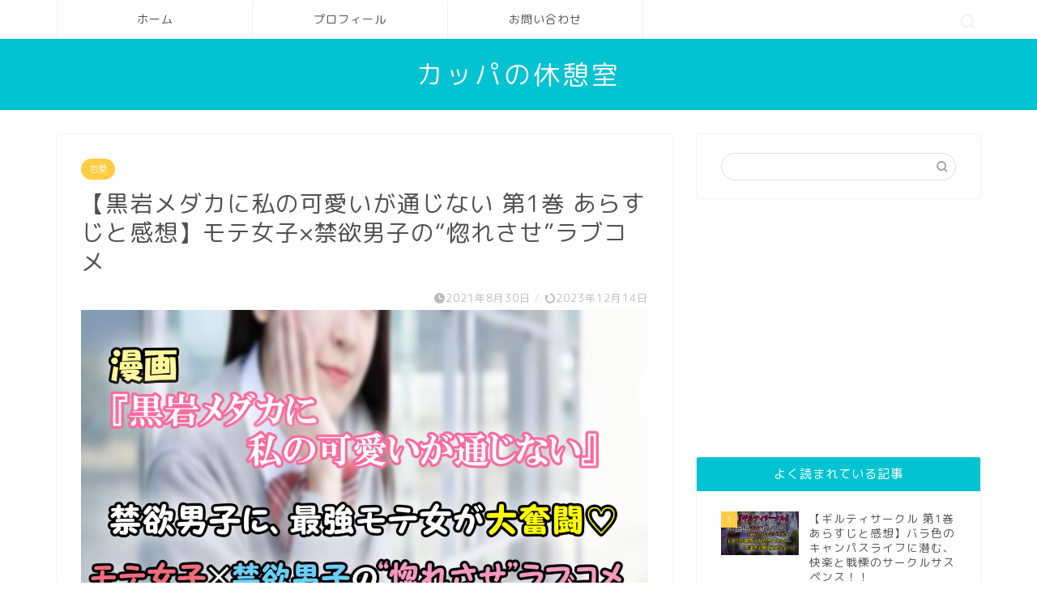

--- FILE ---
content_type: text/html; charset=UTF-8
request_url: https://kappa-restroom.com/manga-review-335
body_size: 18902
content:
<!DOCTYPE html>
<html lang="ja">
<head prefix="og: http://ogp.me/ns# fb: http://ogp.me/ns/fb# article: http://ogp.me/ns/article#">
<meta charset="utf-8">
<meta http-equiv="X-UA-Compatible" content="IE=edge">
<meta name="viewport" content="width=device-width, initial-scale=1">
<!-- ここからOGP -->
<meta property="og:type" content="blog">
			<meta property="og:title" content="【黒岩メダカに私の可愛いが通じない 第1巻 あらすじと感想】モテ女子×禁欲男子の“惚れさせ”ラブコメ｜カッパの休憩室">
		<meta property="og:url" content="https://kappa-restroom.com/manga-review-335">
			<meta property="og:description" content="&nbsp; どうも！ ラブコメ大好き、カッパ室長です。 &nbsp; 今回は週刊少年マガジンにて連載されている『黒岩メ">
						<meta property="og:image" content="https://kappa-restroom.com/wp-content/uploads/2021/08/黒岩メダカに私の可愛いが通じない　第1巻　アイキャッチ.jpg">
	<meta property="og:site_name" content="カッパの休憩室">
<meta property="fb:admins" content="">
<meta name="twitter:card" content="summary_large_image">
<!-- ここまでOGP --> 

<meta name="description" itemprop="description" content="&nbsp; どうも！ ラブコメ大好き、カッパ室長です。 &nbsp; 今回は週刊少年マガジンにて連載されている『黒岩メ" >
<link rel="canonical" href="https://kappa-restroom.com/manga-review-335">
<title>【黒岩メダカに私の可愛いが通じない 第1巻 あらすじと感想】モテ女子×禁欲男子の“惚れさせ”ラブコメ｜カッパの休憩室</title>
<meta name='robots' content='max-image-preview:large' />
<link rel='dns-prefetch' href='//cdnjs.cloudflare.com' />
<link rel='dns-prefetch' href='//use.fontawesome.com' />
<link rel='dns-prefetch' href='//s.w.org' />
<link rel="alternate" type="application/rss+xml" title="カッパの休憩室 &raquo; フィード" href="https://kappa-restroom.com/feed" />
<link rel="alternate" type="application/rss+xml" title="カッパの休憩室 &raquo; コメントフィード" href="https://kappa-restroom.com/comments/feed" />
<link rel="alternate" type="application/rss+xml" title="カッパの休憩室 &raquo; 【黒岩メダカに私の可愛いが通じない 第1巻 あらすじと感想】モテ女子×禁欲男子の“惚れさせ”ラブコメ のコメントのフィード" href="https://kappa-restroom.com/manga-review-335/feed" />
		<script type="text/javascript">
			window._wpemojiSettings = {"baseUrl":"https:\/\/s.w.org\/images\/core\/emoji\/13.0.1\/72x72\/","ext":".png","svgUrl":"https:\/\/s.w.org\/images\/core\/emoji\/13.0.1\/svg\/","svgExt":".svg","source":{"concatemoji":"https:\/\/kappa-restroom.com\/wp-includes\/js\/wp-emoji-release.min.js?ver=5.7.14"}};
			!function(e,a,t){var n,r,o,i=a.createElement("canvas"),p=i.getContext&&i.getContext("2d");function s(e,t){var a=String.fromCharCode;p.clearRect(0,0,i.width,i.height),p.fillText(a.apply(this,e),0,0);e=i.toDataURL();return p.clearRect(0,0,i.width,i.height),p.fillText(a.apply(this,t),0,0),e===i.toDataURL()}function c(e){var t=a.createElement("script");t.src=e,t.defer=t.type="text/javascript",a.getElementsByTagName("head")[0].appendChild(t)}for(o=Array("flag","emoji"),t.supports={everything:!0,everythingExceptFlag:!0},r=0;r<o.length;r++)t.supports[o[r]]=function(e){if(!p||!p.fillText)return!1;switch(p.textBaseline="top",p.font="600 32px Arial",e){case"flag":return s([127987,65039,8205,9895,65039],[127987,65039,8203,9895,65039])?!1:!s([55356,56826,55356,56819],[55356,56826,8203,55356,56819])&&!s([55356,57332,56128,56423,56128,56418,56128,56421,56128,56430,56128,56423,56128,56447],[55356,57332,8203,56128,56423,8203,56128,56418,8203,56128,56421,8203,56128,56430,8203,56128,56423,8203,56128,56447]);case"emoji":return!s([55357,56424,8205,55356,57212],[55357,56424,8203,55356,57212])}return!1}(o[r]),t.supports.everything=t.supports.everything&&t.supports[o[r]],"flag"!==o[r]&&(t.supports.everythingExceptFlag=t.supports.everythingExceptFlag&&t.supports[o[r]]);t.supports.everythingExceptFlag=t.supports.everythingExceptFlag&&!t.supports.flag,t.DOMReady=!1,t.readyCallback=function(){t.DOMReady=!0},t.supports.everything||(n=function(){t.readyCallback()},a.addEventListener?(a.addEventListener("DOMContentLoaded",n,!1),e.addEventListener("load",n,!1)):(e.attachEvent("onload",n),a.attachEvent("onreadystatechange",function(){"complete"===a.readyState&&t.readyCallback()})),(n=t.source||{}).concatemoji?c(n.concatemoji):n.wpemoji&&n.twemoji&&(c(n.twemoji),c(n.wpemoji)))}(window,document,window._wpemojiSettings);
		</script>
		<style type="text/css">
img.wp-smiley,
img.emoji {
	display: inline !important;
	border: none !important;
	box-shadow: none !important;
	height: 1em !important;
	width: 1em !important;
	margin: 0 .07em !important;
	vertical-align: -0.1em !important;
	background: none !important;
	padding: 0 !important;
}
</style>
	<link rel='stylesheet' id='wp-block-library-css'  href='https://kappa-restroom.com/wp-includes/css/dist/block-library/style.min.css?ver=5.7.14' type='text/css' media='all' />
<link rel='stylesheet' id='contact-form-7-css'  href='https://kappa-restroom.com/wp-content/plugins/contact-form-7/includes/css/styles.css?ver=5.1.1' type='text/css' media='all' />
<link rel='stylesheet' id='yyi_rinker_stylesheet-css'  href='https://kappa-restroom.com/wp-content/plugins/yyi-rinker/css/style.css?v=1.0.4&#038;ver=5.7.14' type='text/css' media='all' />
<link rel='stylesheet' id='theme-style-css'  href='https://kappa-restroom.com/wp-content/themes/jin/style.css?ver=5.7.14' type='text/css' media='all' />
<link rel='stylesheet' id='fontawesome-style-css'  href='https://use.fontawesome.com/releases/v5.6.3/css/all.css?ver=5.7.14' type='text/css' media='all' />
<link rel='stylesheet' id='swiper-style-css'  href='https://cdnjs.cloudflare.com/ajax/libs/Swiper/4.0.7/css/swiper.min.css?ver=5.7.14' type='text/css' media='all' />
<script type='text/javascript' src='https://kappa-restroom.com/wp-includes/js/jquery/jquery.min.js?ver=3.5.1' id='jquery-core-js'></script>
<script type='text/javascript' src='https://kappa-restroom.com/wp-includes/js/jquery/jquery-migrate.min.js?ver=3.3.2' id='jquery-migrate-js'></script>
<script type='text/javascript' src='https://kappa-restroom.com/wp-content/plugins/yyi-rinker/js/event-tracking.js?v=1.0.4' id='yyi_rinker_event_tracking_script-js'></script>
<link rel="https://api.w.org/" href="https://kappa-restroom.com/wp-json/" /><link rel="alternate" type="application/json" href="https://kappa-restroom.com/wp-json/wp/v2/posts/6373" /><link rel='shortlink' href='https://kappa-restroom.com/?p=6373' />
<link rel="alternate" type="application/json+oembed" href="https://kappa-restroom.com/wp-json/oembed/1.0/embed?url=https%3A%2F%2Fkappa-restroom.com%2Fmanga-review-335" />
<link rel="alternate" type="text/xml+oembed" href="https://kappa-restroom.com/wp-json/oembed/1.0/embed?url=https%3A%2F%2Fkappa-restroom.com%2Fmanga-review-335&#038;format=xml" />
	<style type="text/css">
		#wrapper {
			background-color: #fff;
			background-image: url();
					}

		.related-entry-headline-text span:before,
		#comment-title span:before,
		#reply-title span:before {
			background-color: #02c3d1;
			border-color: #02c3d1 !important;
		}

		#breadcrumb:after,
		#page-top a {
			background-color: #02c3d1;
		}

		footer {
			background-color: #02c3d1;
		}

		.footer-inner a,
		#copyright,
		#copyright-center {
			border-color: #fff !important;
			color: #fff !important;
		}

		#footer-widget-area {
			border-color: #fff !important;
		}

		.page-top-footer a {
			color: #02c3d1 !important;
		}

		#breadcrumb ul li,
		#breadcrumb ul li a {
			color: #02c3d1 !important;
		}

		body,
		a,
		a:link,
		a:visited,
		.my-profile,
		.widgettitle,
		.tabBtn-mag label {
			color: #515151;
		}

		a:hover {
			color: #008db7;
		}

		.widget_nav_menu ul>li>a:before,
		.widget_categories ul>li>a:before,
		.widget_pages ul>li>a:before,
		.widget_recent_entries ul>li>a:before,
		.widget_archive ul>li>a:before,
		.widget_archive form:after,
		.widget_categories form:after,
		.widget_nav_menu ul>li>ul.sub-menu>li>a:before,
		.widget_categories ul>li>.children>li>a:before,
		.widget_pages ul>li>.children>li>a:before,
		.widget_nav_menu ul>li>ul.sub-menu>li>ul.sub-menu li>a:before,
		.widget_categories ul>li>.children>li>.children li>a:before,
		.widget_pages ul>li>.children>li>.children li>a:before {
			color: #02c3d1;
		}

		.widget_nav_menu ul .sub-menu .sub-menu li a:before {
			background-color: #515151 !important;
		}

		.d--labeling-act-border {
			border-color: rgba(81, 81, 81, 0.18);
		}

		.c--labeling-act.d--labeling-act-solid {
			background-color: rgba(81, 81, 81, 0.06);
		}

		.a--labeling-act {
			color: rgba(81, 81, 81, 0.6);
		}

		.a--labeling-small-act span {
			background-color: rgba(81, 81, 81, 0.21);
		}

		.c--labeling-act.d--labeling-act-strong {
			background-color: rgba(81, 81, 81, 0.045);
		}

		.d--labeling-act-strong .a--labeling-act {
			color: rgba(81, 81, 81, 0.75);
		}


		footer .footer-widget,
		footer .footer-widget a,
		footer .footer-widget ul li,
		.footer-widget.widget_nav_menu ul>li>a:before,
		.footer-widget.widget_categories ul>li>a:before,
		.footer-widget.widget_recent_entries ul>li>a:before,
		.footer-widget.widget_pages ul>li>a:before,
		.footer-widget.widget_archive ul>li>a:before,
		footer .widget_tag_cloud .tagcloud a:before {
			color: #fff !important;
			border-color: #fff !important;
		}

		footer .footer-widget .widgettitle {
			color: #fff !important;
			border-color: #ffcd44 !important;
		}

		footer .widget_nav_menu ul .children .children li a:before,
		footer .widget_categories ul .children .children li a:before,
		footer .widget_nav_menu ul .sub-menu .sub-menu li a:before {
			background-color: #fff !important;
		}

		#drawernav a:hover,
		.post-list-title,
		#prev-next p,
		#toc_container .toc_list li a {
			color: #515151 !important;
		}

		#header-box {
			background-color: #02c3d1;
		}

		@media (min-width: 768px) {

			#header-box .header-box10-bg:before,
			#header-box .header-box11-bg:before {
				border-radius: 2px;
			}
		}

		@media (min-width: 768px) {
			.top-image-meta {
				margin-top: calc(0px - 30px);
			}
		}

		@media (min-width: 1200px) {
			.top-image-meta {
				margin-top: calc(0px);
			}
		}

		.pickup-contents:before {
			background-color: #02c3d1 !important;
		}

		.main-image-text {
			color: #555;
		}

		.main-image-text-sub {
			color: #555;
		}

		@media (min-width: 481px) {
			#site-info {
				padding-top: 20px !important;
				padding-bottom: 20px !important;
			}
		}

		#site-info span a {
			color: #f4f4f4 !important;
		}

		#headmenu .headsns .line a svg {
			fill: #f4f4f4 !important;
		}

		#headmenu .headsns a,
		#headmenu {
			color: #f4f4f4 !important;
			border-color: #f4f4f4 !important;
		}

		.profile-follow .line-sns a svg {
			fill: #02c3d1 !important;
		}

		.profile-follow .line-sns a:hover svg {
			fill: #ffcd44 !important;
		}

		.profile-follow a {
			color: #02c3d1 !important;
			border-color: #02c3d1 !important;
		}

		.profile-follow a:hover,
		#headmenu .headsns a:hover {
			color: #ffcd44 !important;
			border-color: #ffcd44 !important;
		}

		.search-box:hover {
			color: #ffcd44 !important;
			border-color: #ffcd44 !important;
		}

		#header #headmenu .headsns .line a:hover svg {
			fill: #ffcd44 !important;
		}

		.cps-icon-bar,
		#navtoggle:checked+.sp-menu-open .cps-icon-bar {
			background-color: #f4f4f4;
		}

		#nav-container {
			background-color: #fff;
		}

		.menu-box .menu-item svg {
			fill: #515151;
		}

		#drawernav ul.menu-box>li>a,
		#drawernav2 ul.menu-box>li>a,
		#drawernav3 ul.menu-box>li>a,
		#drawernav4 ul.menu-box>li>a,
		#drawernav5 ul.menu-box>li>a,
		#drawernav ul.menu-box>li.menu-item-has-children:after,
		#drawernav2 ul.menu-box>li.menu-item-has-children:after,
		#drawernav3 ul.menu-box>li.menu-item-has-children:after,
		#drawernav4 ul.menu-box>li.menu-item-has-children:after,
		#drawernav5 ul.menu-box>li.menu-item-has-children:after {
			color: #515151 !important;
		}

		#drawernav ul.menu-box li a,
		#drawernav2 ul.menu-box li a,
		#drawernav3 ul.menu-box li a,
		#drawernav4 ul.menu-box li a,
		#drawernav5 ul.menu-box li a {
			font-size: 14px !important;
		}

		#drawernav3 ul.menu-box>li {
			color: #515151 !important;
		}

		#drawernav4 .menu-box>.menu-item>a:after,
		#drawernav3 .menu-box>.menu-item>a:after,
		#drawernav .menu-box>.menu-item>a:after {
			background-color: #515151 !important;
		}

		#drawernav2 .menu-box>.menu-item:hover,
		#drawernav5 .menu-box>.menu-item:hover {
			border-top-color: #02c3d1 !important;
		}

		.cps-info-bar a {
			background-color: #ffcd44 !important;
		}

		@media (min-width: 768px) {
			.post-list-mag .post-list-item:not(:nth-child(2n)) {
				margin-right: 2.6%;
			}
		}

		@media (min-width: 768px) {

			#tab-1:checked~.tabBtn-mag li [for="tab-1"]:after,
			#tab-2:checked~.tabBtn-mag li [for="tab-2"]:after,
			#tab-3:checked~.tabBtn-mag li [for="tab-3"]:after,
			#tab-4:checked~.tabBtn-mag li [for="tab-4"]:after {
				border-top-color: #02c3d1 !important;
			}

			.tabBtn-mag label {
				border-bottom-color: #02c3d1 !important;
			}
		}

		#tab-1:checked~.tabBtn-mag li [for="tab-1"],
		#tab-2:checked~.tabBtn-mag li [for="tab-2"],
		#tab-3:checked~.tabBtn-mag li [for="tab-3"],
		#tab-4:checked~.tabBtn-mag li [for="tab-4"],
		#prev-next a.next:after,
		#prev-next a.prev:after,
		.more-cat-button a:hover span:before {
			background-color: #02c3d1 !important;
		}


		.swiper-slide .post-list-cat,
		.post-list-mag .post-list-cat,
		.post-list-mag3col .post-list-cat,
		.post-list-mag-sp1col .post-list-cat,
		.swiper-pagination-bullet-active,
		.pickup-cat,
		.post-list .post-list-cat,
		#breadcrumb .bcHome a:hover span:before,
		.popular-item:nth-child(1) .pop-num,
		.popular-item:nth-child(2) .pop-num,
		.popular-item:nth-child(3) .pop-num {
			background-color: #ffcd44 !important;
		}

		.sidebar-btn a,
		.profile-sns-menu {
			background-color: #ffcd44 !important;
		}

		.sp-sns-menu a,
		.pickup-contents-box a:hover .pickup-title {
			border-color: #02c3d1 !important;
			color: #02c3d1 !important;
		}

		.pro-line svg {
			fill: #02c3d1 !important;
		}

		.cps-post-cat a,
		.meta-cat,
		.popular-cat {
			background-color: #ffcd44 !important;
			border-color: #ffcd44 !important;
		}

		.tagicon,
		.tag-box a,
		#toc_container .toc_list>li,
		#toc_container .toc_title {
			color: #02c3d1 !important;
		}

		.widget_tag_cloud a::before {
			color: #515151 !important;
		}

		.tag-box a,
		#toc_container:before {
			border-color: #02c3d1 !important;
		}

		.cps-post-cat a:hover {
			color: #008db7 !important;
		}

		.pagination li:not([class*="current"]) a:hover,
		.widget_tag_cloud a:hover {
			background-color: #02c3d1 !important;
		}

		.pagination li:not([class*="current"]) a:hover {
			opacity: 0.5 !important;
		}

		.pagination li.current a {
			background-color: #02c3d1 !important;
			border-color: #02c3d1 !important;
		}

		.nextpage a:hover span {
			color: #02c3d1 !important;
			border-color: #02c3d1 !important;
		}

		.cta-content:before {
			background-color: #6FBFCA !important;
		}

		.cta-text,
		.info-title {
			color: #fff !important;
		}

		#footer-widget-area.footer_style1 .widgettitle {
			border-color: #ffcd44 !important;
		}

		.sidebar_style1 .widgettitle,
		.sidebar_style5 .widgettitle {
			border-color: #02c3d1 !important;
		}

		.sidebar_style2 .widgettitle,
		.sidebar_style4 .widgettitle,
		.sidebar_style6 .widgettitle,
		#home-bottom-widget .widgettitle,
		#home-top-widget .widgettitle,
		#post-bottom-widget .widgettitle,
		#post-top-widget .widgettitle {
			background-color: #02c3d1 !important;
		}

		#home-bottom-widget .widget_search .search-box input[type="submit"],
		#home-top-widget .widget_search .search-box input[type="submit"],
		#post-bottom-widget .widget_search .search-box input[type="submit"],
		#post-top-widget .widget_search .search-box input[type="submit"] {
			background-color: #ffcd44 !important;
		}

		.tn-logo-size {
			font-size: 240% !important;
		}

		@media (min-width: 481px) {
			.tn-logo-size img {
				width: calc(240%*0.5) !important;
			}
		}

		@media (min-width: 768px) {
			.tn-logo-size img {
				width: calc(240%*2.2) !important;
			}
		}

		@media (min-width: 1200px) {
			.tn-logo-size img {
				width: 240% !important;
			}
		}

		.sp-logo-size {
			font-size: 120% !important;
		}

		.sp-logo-size img {
			width: 120% !important;
		}

		.cps-post-main ul>li:before,
		.cps-post-main ol>li:before {
			background-color: #ffcd44 !important;
		}

		.profile-card .profile-title {
			background-color: #02c3d1 !important;
		}

		.profile-card {
			border-color: #02c3d1 !important;
		}

		.cps-post-main a {
			color: #008db7;
		}

		.cps-post-main .marker {
			background: -webkit-linear-gradient(transparent 60%, #ffdde5 0%);
			background: linear-gradient(transparent 60%, #ffdde5 0%);
		}

		.cps-post-main .marker2 {
			background: -webkit-linear-gradient(transparent 60%, #a9eaf2 0%);
			background: linear-gradient(transparent 60%, #a9eaf2 0%);
		}

		.cps-post-main .jic-sc {
			color: #e9546b;
		}


		.simple-box1 {
			border-color: #ef9b9b !important;
		}

		.simple-box2 {
			border-color: #f2bf7d !important;
		}

		.simple-box3 {
			border-color: #b5e28a !important;
		}

		.simple-box4 {
			border-color: #7badd8 !important;
		}

		.simple-box4:before {
			background-color: #7badd8;
		}

		.simple-box5 {
			border-color: #e899c8 !important;
		}

		.simple-box5:before {
			background-color: #e899c8;
		}

		.simple-box6 {
			background-color: #fffdef !important;
		}

		.simple-box7 {
			border-color: #def1f9 !important;
		}

		.simple-box7:before {
			background-color: #def1f9 !important;
		}

		.simple-box8 {
			border-color: #96ddc1 !important;
		}

		.simple-box8:before {
			background-color: #96ddc1 !important;
		}

		.simple-box9:before {
			background-color: #e1c0e8 !important;
		}

		.simple-box9:after {
			border-color: #e1c0e8 #e1c0e8 #fff #fff !important;
		}

		.kaisetsu-box1:before,
		.kaisetsu-box1-title {
			background-color: #ffb49e !important;
		}

		.kaisetsu-box2 {
			border-color: #89c2f4 !important;
		}

		.kaisetsu-box2-title {
			background-color: #89c2f4 !important;
		}

		.kaisetsu-box4 {
			border-color: #ea91a9 !important;
		}

		.kaisetsu-box4-title {
			background-color: #ea91a9 !important;
		}

		.kaisetsu-box5:before {
			background-color: #57b3ba !important;
		}

		.kaisetsu-box5-title {
			background-color: #57b3ba !important;
		}

		.concept-box1 {
			border-color: #85db8f !important;
		}

		.concept-box1:after {
			background-color: #85db8f !important;
		}

		.concept-box1:before {
			content: "ポイント" !important;
			color: #85db8f !important;
		}

		.concept-box2 {
			border-color: #f7cf6a !important;
		}

		.concept-box2:after {
			background-color: #f7cf6a !important;
		}

		.concept-box2:before {
			content: "注意点" !important;
			color: #f7cf6a !important;
		}

		.concept-box3 {
			border-color: #86cee8 !important;
		}

		.concept-box3:after {
			background-color: #86cee8 !important;
		}

		.concept-box3:before {
			content: "良い例" !important;
			color: #86cee8 !important;
		}

		.concept-box4 {
			border-color: #ed8989 !important;
		}

		.concept-box4:after {
			background-color: #ed8989 !important;
		}

		.concept-box4:before {
			content: "悪い例" !important;
			color: #ed8989 !important;
		}

		.concept-box5 {
			border-color: #9e9e9e !important;
		}

		.concept-box5:after {
			background-color: #9e9e9e !important;
		}

		.concept-box5:before {
			content: "参考" !important;
			color: #9e9e9e !important;
		}

		.concept-box6 {
			border-color: #8eaced !important;
		}

		.concept-box6:after {
			background-color: #8eaced !important;
		}

		.concept-box6:before {
			content: "メモ" !important;
			color: #8eaced !important;
		}

		.innerlink-box1,
		.blog-card {
			border-color: #e05633 !important;
		}

		.innerlink-box1-title {
			background-color: #e05633 !important;
			border-color: #e05633 !important;
		}

		.innerlink-box1:before,
		.blog-card-hl-box {
			background-color: #e05633 !important;
		}

		.jin-ac-box01-title::after {
			color: #02c3d1;
		}

		.color-button01 a,
		.color-button01 a:hover,
		.color-button01:before {
			background-color: #008db7 !important;
		}

		.top-image-btn-color a,
		.top-image-btn-color a:hover,
		.top-image-btn-color:before {
			background-color: #ffcd44 !important;
		}

		.color-button02 a,
		.color-button02 a:hover,
		.color-button02:before {
			background-color: #d9333f !important;
		}

		.color-button01-big a,
		.color-button01-big a:hover,
		.color-button01-big:before {
			background-color: #3296d1 !important;
		}

		.color-button01-big a,
		.color-button01-big:before {
			border-radius: 5px !important;
		}

		.color-button01-big a {
			padding-top: 20px !important;
			padding-bottom: 20px !important;
		}

		.color-button02-big a,
		.color-button02-big a:hover,
		.color-button02-big:before {
			background-color: #83d159 !important;
		}

		.color-button02-big a,
		.color-button02-big:before {
			border-radius: 5px !important;
		}

		.color-button02-big a {
			padding-top: 20px !important;
			padding-bottom: 20px !important;
		}

		.color-button01-big {
			width: 75% !important;
		}

		.color-button02-big {
			width: 75% !important;
		}

		.top-image-btn-color a:hover,
		.color-button01 a:hover,
		.color-button02 a:hover,
		.color-button01-big a:hover,
		.color-button02-big a:hover {
			opacity: 1;
		}

		.h2-style01 h2,
		.h2-style02 h2:before,
		.h2-style03 h2,
		.h2-style04 h2:before,
		.h2-style05 h2,
		.h2-style07 h2:before,
		.h2-style07 h2:after,
		.h3-style03 h3:before,
		.h3-style02 h3:before,
		.h3-style05 h3:before,
		.h3-style07 h3:before,
		.h2-style08 h2:after,
		.h2-style10 h2:before,
		.h2-style10 h2:after,
		.h3-style02 h3:after,
		.h4-style02 h4:before {
			background-color: #02c3d1 !important;
		}

		.h3-style01 h3,
		.h3-style04 h3,
		.h3-style05 h3,
		.h3-style06 h3,
		.h4-style01 h4,
		.h2-style02 h2,
		.h2-style08 h2,
		.h2-style08 h2:before,
		.h2-style09 h2,
		.h4-style03 h4 {
			border-color: #02c3d1 !important;
		}

		.h2-style05 h2:before {
			border-top-color: #02c3d1 !important;
		}

		.h2-style06 h2:before,
		.sidebar_style3 .widgettitle:after {
			background-image: linear-gradient(-45deg,
					transparent 25%,
					#02c3d1 25%,
					#02c3d1 50%,
					transparent 50%,
					transparent 75%,
					#02c3d1 75%,
					#02c3d1);
		}

		.jin-h2-icons.h2-style02 h2 .jic:before,
		.jin-h2-icons.h2-style04 h2 .jic:before,
		.jin-h2-icons.h2-style06 h2 .jic:before,
		.jin-h2-icons.h2-style07 h2 .jic:before,
		.jin-h2-icons.h2-style08 h2 .jic:before,
		.jin-h2-icons.h2-style09 h2 .jic:before,
		.jin-h2-icons.h2-style10 h2 .jic:before,
		.jin-h3-icons.h3-style01 h3 .jic:before,
		.jin-h3-icons.h3-style02 h3 .jic:before,
		.jin-h3-icons.h3-style03 h3 .jic:before,
		.jin-h3-icons.h3-style04 h3 .jic:before,
		.jin-h3-icons.h3-style05 h3 .jic:before,
		.jin-h3-icons.h3-style06 h3 .jic:before,
		.jin-h3-icons.h3-style07 h3 .jic:before,
		.jin-h4-icons.h4-style01 h4 .jic:before,
		.jin-h4-icons.h4-style02 h4 .jic:before,
		.jin-h4-icons.h4-style03 h4 .jic:before,
		.jin-h4-icons.h4-style04 h4 .jic:before {
			color: #02c3d1;
		}

		@media all and (-ms-high-contrast:none) {

			*::-ms-backdrop,
			.color-button01:before,
			.color-button02:before,
			.color-button01-big:before,
			.color-button02-big:before {
				background-color: #595857 !important;
			}
		}

		.jin-lp-h2 h2,
		.jin-lp-h2 h2 {
			background-color: transparent !important;
			border-color: transparent !important;
			color: #515151 !important;
		}

		.jincolumn-h3style2 {
			border-color: #02c3d1 !important;
		}

		.jinlph2-style1 h2:first-letter {
			color: #02c3d1 !important;
		}

		.jinlph2-style2 h2,
		.jinlph2-style3 h2 {
			border-color: #02c3d1 !important;
		}

		.jin-photo-title .jin-fusen1-down,
		.jin-photo-title .jin-fusen1-even,
		.jin-photo-title .jin-fusen1-up {
			border-left-color: #02c3d1;
		}

		.jin-photo-title .jin-fusen2,
		.jin-photo-title .jin-fusen3 {
			background-color: #02c3d1;
		}

		.jin-photo-title .jin-fusen2:before,
		.jin-photo-title .jin-fusen3:before {
			border-top-color: #02c3d1;
		}

		.has-huge-font-size {
			font-size: 42px !important;
		}

		.has-large-font-size {
			font-size: 36px !important;
		}

		.has-medium-font-size {
			font-size: 20px !important;
		}

		.has-normal-font-size {
			font-size: 16px !important;
		}

		.has-small-font-size {
			font-size: 13px !important;
		}
	</style>
<link rel="icon" href="https://kappa-restroom.com/wp-content/uploads/2019/05/cropped-カッパ　アイコン-1-32x32.png" sizes="32x32" />
<link rel="icon" href="https://kappa-restroom.com/wp-content/uploads/2019/05/cropped-カッパ　アイコン-1-192x192.png" sizes="192x192" />
<link rel="apple-touch-icon" href="https://kappa-restroom.com/wp-content/uploads/2019/05/cropped-カッパ　アイコン-1-180x180.png" />
<meta name="msapplication-TileImage" content="https://kappa-restroom.com/wp-content/uploads/2019/05/cropped-カッパ　アイコン-1-270x270.png" />
		<style type="text/css" id="wp-custom-css">
			.proflink a{
	display:block;
	text-align:center;
	padding:7px 10px;
	background:#aaa;/*カラーは変更*/
	width:50%;
	margin:0 auto;
	margin-top:20px;
	border-radius:20px;
	border:3px double #fff;
	font-size:0.65rem;
	color:#fff;
}
.proflink a:hover{
		opacity:0.75;
}
/*吹き出しのアイコンを大きくする*/
.balloon-box {
padding-bottom: 20px;
}

@media (min-width: 768px){
    
.balloon-icon {
width:100px;
height:100px;
}

.balloon-icon img{
width:100px;
}
    
.balloon-right .balloon-serif{
margin: 0 125px 40px 125px;
}

.balloon-left .balloon-serif{
margin: 0 125px 40px 125px;
}
    
.icon-name{
width: 100px;
top: 105px;
font-size: 12px;
    }
}

@media (max-width: 767px)
{
    
.balloon-icon {
width:80px;
height:80px;
}

.balloon-icon img{
width:80px;
}
    
.balloon-right .balloon-serif{
margin: 0 98px 30px 0px;
}

.balloon-left .balloon-serif{
margin: 0 0px 30px 98px;
}
    
.icon-name{
width: 80px;
top:82px;
font-size: 11px;
}   
}		</style>
			
<!--カエレバCSS-->
<!--アプリーチCSS-->

<!-- Global site tag (gtag.js) - Google Analytics -->
<script async src="https://www.googletagmanager.com/gtag/js?id=UA-140847578-1"></script>
<script>
  window.dataLayer = window.dataLayer || [];
  function gtag(){dataLayer.push(arguments);}
  gtag('js', new Date());

  gtag('config', 'UA-140847578-1');
</script>

<meta name="google-site-verification" content="gBYFyDaqrNYBMV77nu5Ttze2r9RRUqB2-6iYOSurFkc" />

<script async src="https://pagead2.googlesyndication.com/pagead/js/adsbygoogle.js"></script>
<script>
  (adsbygoogle = window.adsbygoogle || []).push({
    google_ad_client: "ca-pub-5037318702222629",
    enable_page_level_ads: true
  });
</script>

<meta name="viewport" content="width=device-width,initial-scale=1.0">
</head>
<body class="post-template-default single single-post postid-6373 single-format-standard" id="rm-style">
<div id="wrapper">

		
	<div id="scroll-content" class="animate">
	
		<!--ヘッダー-->

								
	<!--グローバルナビゲーション layout1-->
	
	<div id="nav-container" class="header-style6-animate animate">
		<div class="header-style6-box">
			<div id="drawernav5" class="ef">
				<nav class="fixed-content"><ul class="menu-box"><li class="menu-item menu-item-type-custom menu-item-object-custom menu-item-home menu-item-9"><a href="http://kappa-restroom.com">ホーム</a></li>
<li class="menu-item menu-item-type-custom menu-item-object-custom menu-item-10"><a href="http://kappa-restroom.com/profile">プロフィール</a></li>
<li class="menu-item menu-item-type-custom menu-item-object-custom menu-item-14"><a href="http://kappa-restroom.com/toiawase">お問い合わせ</a></li>
</ul></nav>			</div>

			
			<div id="headmenu" class="header-style6">
				<span class="headsns tn_sns_off">
											<span class="twitter"><a href="#"><i class="jic-type jin-ifont-twitter" aria-hidden="true"></i></a></span>
																					
											

				</span>
				<span class="headsearch tn_search_on">
					<form class="search-box" role="search" method="get" id="searchform" action="https://kappa-restroom.com/">
	<input type="search" placeholder="" class="text search-text" value="" name="s" id="s">
	<input type="submit" id="searchsubmit" value="&#xe931;">
</form>
				</span>
			</div>
				</div>
	</div>
		<!--グローバルナビゲーション layout1-->

<div id="header-box" class="tn_on header-box animate">
	<div id="header" class="header-type2 header animate">
		
		<div id="site-info" class="ef">
												<span class="tn-logo-size"><a href='https://kappa-restroom.com/' title='カッパの休憩室' rel='home'>カッパの休憩室</a></span>
									</div>

	
	</div>
	
		
</div>

			
		<!--ヘッダー-->

		<div class="clearfix"></div>

			
														
		
	<div id="contents">

		<!--メインコンテンツ-->
			<main id="main-contents" class="main-contents article_style1 animate" itemprop="mainContentOfPage">
				
								
				<section class="cps-post-box hentry">
																	<article class="cps-post">
							<header class="cps-post-header">
																<span class="cps-post-cat category-%e6%81%8b%e6%84%9b" itemprop="keywords"><a href="https://kappa-restroom.com/category/%e6%bc%ab%e7%94%bb/%e6%81%8b%e6%84%9b" style="background-color:!important;">恋愛</a></span>
																																 
																																								<h1 class="cps-post-title entry-title" itemprop="headline">【黒岩メダカに私の可愛いが通じない 第1巻 あらすじと感想】モテ女子×禁欲男子の“惚れさせ”ラブコメ</h1>
								<div class="cps-post-meta vcard">
									<span class="writer fn" itemprop="author" itemscope itemtype="https://schema.org/Person"><span itemprop="name">kappa2424</span></span>
									<span class="cps-post-date-box">
												<span class="cps-post-date"><i class="jic jin-ifont-watch" aria-hidden="true"></i>&nbsp;<time class="entry-date date published" datetime="2021-08-30T22:41:50+09:00">2021年8月30日</time></span>
	<span class="timeslash"> /</span>
	<time class="entry-date date updated" datetime="2023-12-14T11:32:50+09:00"><span class="cps-post-date"><i class="jic jin-ifont-reload" aria-hidden="true"></i>&nbsp;2023年12月14日</span></time>
										</span>
								</div>
								
							</header>
																																													<div class="cps-post-thumb" itemscope itemtype="https://schema.org/ImageObject">
												<img src="https://kappa-restroom.com/wp-content/uploads/2021/08/黒岩メダカに私の可愛いが通じない　第1巻　アイキャッチ-1280x720.jpg" class="attachment-large_size size-large_size wp-post-image" alt="" loading="lazy" width ="700" height ="393" srcset="https://kappa-restroom.com/wp-content/uploads/2021/08/黒岩メダカに私の可愛いが通じない　第1巻　アイキャッチ-1280x720.jpg 1280w, https://kappa-restroom.com/wp-content/uploads/2021/08/黒岩メダカに私の可愛いが通じない　第1巻　アイキャッチ-320x180.jpg 320w, https://kappa-restroom.com/wp-content/uploads/2021/08/黒岩メダカに私の可愛いが通じない　第1巻　アイキャッチ-640x360.jpg 640w, https://kappa-restroom.com/wp-content/uploads/2021/08/黒岩メダカに私の可愛いが通じない　第1巻　アイキャッチ-1280x720.jpg 856w" sizes="(max-width: 1280px) 100vw, 1280px" />											</div>
																																																										<div class="share-top sns-design-type01">
	<div class="sns-top">
		<ol>
			<!--ツイートボタン-->
							<li class="twitter"><a href="https://twitter.com/share?url=https%3A%2F%2Fkappa-restroom.com%2Fmanga-review-335&text=%E3%80%90%E9%BB%92%E5%B2%A9%E3%83%A1%E3%83%80%E3%82%AB%E3%81%AB%E7%A7%81%E3%81%AE%E5%8F%AF%E6%84%9B%E3%81%84%E3%81%8C%E9%80%9A%E3%81%98%E3%81%AA%E3%81%84+%E7%AC%AC1%E5%B7%BB+%E3%81%82%E3%82%89%E3%81%99%E3%81%98%E3%81%A8%E6%84%9F%E6%83%B3%E3%80%91%E3%83%A2%E3%83%86%E5%A5%B3%E5%AD%90%C3%97%E7%A6%81%E6%AC%B2%E7%94%B7%E5%AD%90%E3%81%AE%E2%80%9C%E6%83%9A%E3%82%8C%E3%81%95%E3%81%9B%E2%80%9D%E3%83%A9%E3%83%96%E3%82%B3%E3%83%A1 - カッパの休憩室"><i class="jic jin-ifont-twitter"></i></a>
				</li>
						<!--Facebookボタン-->
							<li class="facebook">
				<a href="https://www.facebook.com/sharer.php?src=bm&u=https%3A%2F%2Fkappa-restroom.com%2Fmanga-review-335&t=%E3%80%90%E9%BB%92%E5%B2%A9%E3%83%A1%E3%83%80%E3%82%AB%E3%81%AB%E7%A7%81%E3%81%AE%E5%8F%AF%E6%84%9B%E3%81%84%E3%81%8C%E9%80%9A%E3%81%98%E3%81%AA%E3%81%84+%E7%AC%AC1%E5%B7%BB+%E3%81%82%E3%82%89%E3%81%99%E3%81%98%E3%81%A8%E6%84%9F%E6%83%B3%E3%80%91%E3%83%A2%E3%83%86%E5%A5%B3%E5%AD%90%C3%97%E7%A6%81%E6%AC%B2%E7%94%B7%E5%AD%90%E3%81%AE%E2%80%9C%E6%83%9A%E3%82%8C%E3%81%95%E3%81%9B%E2%80%9D%E3%83%A9%E3%83%96%E3%82%B3%E3%83%A1 - カッパの休憩室" onclick="javascript:window.open(this.href, '', 'menubar=no,toolbar=no,resizable=yes,scrollbars=yes,height=300,width=600');return false;"><i class="jic jin-ifont-facebook-t" aria-hidden="true"></i></a>
				</li>
						<!--はてブボタン-->
							<li class="hatebu">
				<a href="https://b.hatena.ne.jp/add?mode=confirm&url=https%3A%2F%2Fkappa-restroom.com%2Fmanga-review-335" onclick="javascript:window.open(this.href, '', 'menubar=no,toolbar=no,resizable=yes,scrollbars=yes,height=400,width=510');return false;" ><i class="font-hatena"></i></a>
				</li>
						<!--Poketボタン-->
							<li class="pocket">
				<a href="https://getpocket.com/edit?url=https%3A%2F%2Fkappa-restroom.com%2Fmanga-review-335&title=%E3%80%90%E9%BB%92%E5%B2%A9%E3%83%A1%E3%83%80%E3%82%AB%E3%81%AB%E7%A7%81%E3%81%AE%E5%8F%AF%E6%84%9B%E3%81%84%E3%81%8C%E9%80%9A%E3%81%98%E3%81%AA%E3%81%84+%E7%AC%AC1%E5%B7%BB+%E3%81%82%E3%82%89%E3%81%99%E3%81%98%E3%81%A8%E6%84%9F%E6%83%B3%E3%80%91%E3%83%A2%E3%83%86%E5%A5%B3%E5%AD%90%C3%97%E7%A6%81%E6%AC%B2%E7%94%B7%E5%AD%90%E3%81%AE%E2%80%9C%E6%83%9A%E3%82%8C%E3%81%95%E3%81%9B%E2%80%9D%E3%83%A9%E3%83%96%E3%82%B3%E3%83%A1 - カッパの休憩室"><i class="jic jin-ifont-pocket" aria-hidden="true"></i></a>
				</li>
							<li class="line">
				<a href="https://line.me/R/msg/text/?https%3A%2F%2Fkappa-restroom.com%2Fmanga-review-335"><i class="jic jin-ifont-line" aria-hidden="true"></i></a>
				</li>
		</ol>
	</div>
</div>
<div class="clearfix"></div>
															
							 
														 
														<div class="c--labeling-act d--labeling-act-solid"><span class="a--labeling-act">記事内に商品プロモーションを含む場合があります</span></div>
																												
							<div class="cps-post-main-box">
								<div class="cps-post-main    h2-style03 h3-style04 h4-style04 entry-content m-size m-size-sp" itemprop="articleBody">

									<div class="clearfix"></div>
										<div class="sponsor-top">スポンサーリンク</div>
				<section class="ad-single ad-top">
					<div class="center-rectangle">
						<script async src="https://pagead2.googlesyndication.com/pagead/js/adsbygoogle.js"></script>
<!-- 記事タイトル下 -->
<ins class="adsbygoogle"
     style="display:inline-block;width:728px;height:90px"
     data-ad-client="ca-pub-5037318702222629"
     data-ad-slot="8602622012"></ins>
<script>
     (adsbygoogle = window.adsbygoogle || []).push({});
</script>					</div>
				</section>
						
									<p>&nbsp;</p>
<p>どうも！</p>
<p>ラブコメ大好き、カッパ室長です。</p>
<p>&nbsp;</p>
<p><span style="font-size: 20px;"><span class="marker"><span class="S3Uucc">今回は<b>週刊少年マガジン</b>にて連載されている『<b>黒岩メダカに私の可愛いが通じない</b></span></span></span><span style="font-size: 20px;"><span class="marker"><span class="S3Uucc">』第1巻を紹介させていただきます！！</span></span></span></p>
<p>&nbsp;</p>
<p>※ネタバレを含むのでご注意ください。</p>
<p>&nbsp;</p>
<p><strong><span style="font-size: 24px;">『<span class="marker2">黒岩メダカに私の可愛いが通じない</span>』</span></strong></p>
<p><span style="font-size: 24px;">著者：<strong>久世 蘭</strong></span><br />
<!-- START MoshimoAffiliateEasyLink --><script type="text/javascript">(function(b,c,f,g,a,d,e){b.MoshimoAffiliateObject=a;b[a]=b[a]||function(){arguments.currentScript=c.currentScript||c.scripts[c.scripts.length-2];(b[a].q=b[a].q||[]).push(arguments)};c.getElementById(a)||(d=c.createElement(f),d.src=g,d.id=a,e=c.getElementsByTagName("body")[0],e.appendChild(d))})(window,document,"script","//dn.msmstatic.com/site/cardlink/bundle.js?20210203","msmaflink");msmaflink({"n":"黒岩メダカに私の可愛いが通じない（１） (マガジンポケットコミックス)","b":"","t":"","d":"https:\/\/m.media-amazon.com","c_p":"","p":["\/images\/I\/51KznKr12AL._SL500_.jpg"],"u":{"u":"https:\/\/www.amazon.co.jp\/dp\/B09BV9D9B9","t":"amazon","r_v":""},"v":"2.1","b_l":[{"id":1,"u_tx":"Amazonで見る","u_bc":"#f79256","u_url":"https:\/\/www.amazon.co.jp\/dp\/B09BV9D9B9","a_id":1481370,"p_id":170,"pl_id":27060,"pc_id":185,"s_n":"amazon","u_so":1},{"id":2,"u_tx":"楽天市場で見る","u_bc":"#f76956","u_url":"https:\/\/search.rakuten.co.jp\/search\/mall\/%E9%BB%92%E5%B2%A9%E3%83%A1%E3%83%80%E3%82%AB%E3%81%AB%E7%A7%81%E3%81%AE%E5%8F%AF%E6%84%9B%E3%81%84%E3%81%8C%E9%80%9A%E3%81%98%E3%81%AA%E3%81%84%EF%BC%88%EF%BC%91%EF%BC%89%20(%E3%83%9E%E3%82%AC%E3%82%B8%E3%83%B3%E3%83%9D%E3%82%B1%E3%83%83%E3%83%88%E3%82%B3%E3%83%9F%E3%83%83%E3%82%AF%E3%82%B9)\/","a_id":1481355,"p_id":54,"pl_id":27059,"pc_id":54,"s_n":"rakuten","u_so":2},{"id":3,"u_tx":"Yahoo!ショッピングで見る","u_bc":"#66a7ff","u_url":"https:\/\/shopping.yahoo.co.jp\/search?first=1\u0026p=%E9%BB%92%E5%B2%A9%E3%83%A1%E3%83%80%E3%82%AB%E3%81%AB%E7%A7%81%E3%81%AE%E5%8F%AF%E6%84%9B%E3%81%84%E3%81%8C%E9%80%9A%E3%81%98%E3%81%AA%E3%81%84%EF%BC%88%EF%BC%91%EF%BC%89%20(%E3%83%9E%E3%82%AC%E3%82%B8%E3%83%B3%E3%83%9D%E3%82%B1%E3%83%83%E3%83%88%E3%82%B3%E3%83%9F%E3%83%83%E3%82%AF%E3%82%B9)","a_id":1558492,"p_id":1225,"pl_id":27061,"pc_id":1925,"s_n":"yahoo","u_so":3}],"eid":"YhF1P","s":"s"});</script></p>
<div id="msmaflink-YhF1P">リンク</div>
<p><!-- MoshimoAffiliateEasyLink END --></p>
<blockquote class="twitter-tweet">
<p dir="ltr" lang="ja">学校No.1の美少女JKが自分に惚れない転校生に振り回される話(1/9) <a href="https://t.co/ZCMEvk6qN1">pic.twitter.com/ZCMEvk6qN1</a></p>
<p>— 久世 蘭 (@ranomannma) <a href="https://twitter.com/ranomannma/status/1427480897591283732?ref_src=twsrc%5Etfw">August 17, 2021</a></p></blockquote>
<p><script async src="https://platform.twitter.com/widgets.js" charset="utf-8"></script></p>
<p><div class="video"><iframe loading="lazy" title="【激カワ注意】このJK、スタイルよすぎｗサービスしすぎｗｗｗｗ『黒岩メダカに私の可愛いが通じない』第2話【ボイコミ】" width="500" height="281" src="https://www.youtube.com/embed/W7YuKG4MeR8?feature=oembed" frameborder="0" allow="accelerometer; autoplay; clipboard-write; encrypted-media; gyroscope; picture-in-picture; web-share" allowfullscreen></iframe></div></p>
<p style="text-align: right;">YouTube“マガジンチャンネル”より</p>
<p><div id="toc_container" class="no_bullets"><p class="toc_title">目次</p><ul class="toc_list"><li><a href="#i">どんな内容？（ネタバレ注意）</a><ul><li><a href="#i-2">禁欲男子に最強モテ女が大奮闘♡</a></li></ul></li><li><a href="#i-3">感想</a></li></ul></div>
</p>
<div class="sponsor-h2-center">スポンサーリンク</div><div class="ad-single-h2"><script async src="https://pagead2.googlesyndication.com/pagead/js/adsbygoogle.js"></script>
<!-- 最初の見出し２の上 -->
<ins class="adsbygoogle"
     style="display:block"
     data-ad-client="ca-pub-5037318702222629"
     data-ad-slot="8017966910"
     data-ad-format="auto"
     data-full-width-responsive="true"></ins>
<script>
     (adsbygoogle = window.adsbygoogle || []).push({});
</script></div><h2><span id="i">どんな内容？（ネタバレ注意）</span></h2>
<h3><span id="i-2">禁欲男子に最強モテ女が大奮闘♡</span></h3>
<p><span class="marker">容姿端麗！スタイル抜群！<span style="font-size: 20px;"> <strong><ruby>川井<rt>かわい</rt></ruby>モナ</strong></span>は息をするようにモテる女子高生。</span></p>
<p>モナはこの可愛さで今までずっと周囲の人間からチヤホヤされて生きてきた。</p>
<p>しかし、そんなモナの魅力が通じない男が現れた。</p>
<p>その男の名は<span style="font-size: 20px;"><strong><ruby>黒岩<rt>くろいわ</rt></ruby>メダカ</strong></span>。</p>
<p>彼は2週間前に来た転校生なのだが、いくらモナが話しかけてもしかめ面をして目も合わせてくれないのだ。</p>
<p>さらには「あんまり俺に…近づかないでくれないか」と言われてしまう始末。</p>
<p><span class="marker">プライドをズタズタにされたモナはどんな手を使ってもメダカをオトそうと決意する。</span></p>
<p>自身の魅惑の太ももを見せたり、転んでパンチラをしてみたりとあの手この手でメダカを誘惑するが、どれも通用せずメダカはずっと仏頂面もまま。</p>
<p>…が、実際はモナの誘惑はメダカにばっちり効いていたのだ。</p>
<p><span class="marker">実はメダカは寺の息子で女子と仲良くしてはいけないという戒めがあった。</span></p>
<p>さらにメダカの地元には年寄りとヤギしかおらず、女子としゃべったことがなく、女子にどう対応すれば良いのか分からなかったのだ。</p>
<p>モナのような可愛くてキレイなコに誘惑され、このままだとモナに惚れてしまうと危惧したメダカはこれも修行だと言って煩悩を捨てしかめっ面をして耐えていたのだ。</p>
<p>そんなことは知らないモナはさらに過激な手でメダカをオトそうと行動していく。</p>
<p><span class="marker">だがその際、逆にモナはメダカの男らしさを目の当たりにしてしまい、キュンキュンしてしまうのだった。</span></p>
<p>はたしてモナはメダカの仏頂面を崩し、キュンキュンさせて振り向かせることができるのか！？</p>
<h2><span id="i-3">感想</span></h2>
<p><span class="marker">この作品は学校一のモテ女子が禁欲男子を惚れさせるため奮闘する“惚れさせ”ラブコメです。</span></p>
<p>可愛いヒロイン・川井モナちゃんがあの手この手で黒岩メダカにせまっていきます。</p>
<p>本人は今までどんな男の子にもチヤホヤされていたから拒絶されたことが悔しくて誘惑しているようですが、はたから見るとただただモナちゃんがメダカくんのことが好きで近づいているようにしか見えませんね。</p>
<p>&nbsp;</p>
<p><span class="marker">この作品の魅力はなんといってもヒロインであるモナちゃんの可愛さです。</span></p>
<p>メダカくんを振り向かせるため、可愛い仕草をしたり、ときにはエッチなシーンを見せることもあります。</p>
<p>パンツを見せたり、さらには服を脱いでブラを見せたりもしちゃいます。</p>
<div class="balloon-box balloon-left balloon-yellow balloon-bg-none clearfix">
<div class="balloon-icon "><img loading="lazy" src="https://kappa-restroom.com/wp-content/uploads/2019/05/カッパ-2.jpg" alt="" width="80" height="80"></div>
<div class="icon-name"></div>
<div class="balloon-serif">
<div class="balloon-content"> そこまでしてオトしたいのか！？と思うほどです。 </div>
</div></div>
<p>そういったエロ可愛いモナちゃんも良いのですが、メダカくんの男らしい所を見てキュンキュンしている乙女な所もまた可愛いんですよね。</p>
<p><span class="marker">また、この作品のもう一つの魅力はメダカくんの男らしさです。</span></p>
<p>モナちゃんの誘惑に必死に耐えているところは面白いですし、いざというときに見せる男らしさに読者もキュンとしてしまうのではないでしょうか？</p>
<p>モナちゃんもメダカくんをオトそうとしていますが、逆にオトされそうになっていますね。</p>
<p>&nbsp;</p>
<p>誰か早くメダカくんの事情をモナちゃんに教えてやれよ！そうすりゃ一気に問題解決じゃん！と思いますが、そうならないのは周りの人たちも2人のこの可愛いやり取りを見ていたいんでしょうね。</p>
<p>いつモナちゃんはメダカくんの事情を知ることになるのか。</p>
<p>それとも事情を知ることなく二人はくっつくことになるのか。</p>
<p>そしてモナちゃんがメダカくんをオトすのが先か、メダカくんの男らしさにオトされるのが先か、どちらになるのかとても楽しみですね。</p>
<p>こういうラブコメだとこの先ライバルキャラなども登場するかと思います。</p>
<p>２人の関係がどう変化していくのか、そのあたりも気になりますね。</p>
<p>続きが楽しみです。</p>
<a href="https://kappa-restroom.com/manga-review-367" class="blog-card"><div class="blog-card-hl-box"><i class="jic jin-ifont-post"></i><span class="blog-card-hl"></span></div><div class="blog-card-box"><div class="blog-card-thumbnail"><img src="https://kappa-restroom.com/wp-content/uploads/2021/12/黒岩メダカに私の可愛いが通じない　第2巻　アイキャッチ-320x180.jpg" class="blog-card-thumb-image wp-post-image" alt="" loading="lazy" width ="162" height ="91" /></div><div class="blog-card-content"><span class="blog-card-title">【黒岩メダカに私の可愛いが通じない 第2巻 ネタバレ注意】ドキドキの文化祭＆恋のライバル出現！？</span><span class="blog-card-excerpt">

どうも！

ラブコメ大好き、カッパ室長です。



今回は週刊少年マガジンにて連載されている『黒岩メダカに私の可愛い...</span></div></div></a>
<p>おわり</p>
									
																		
									
																		
									
									
									<div class="clearfix"></div>
<div class="adarea-box">
										
				<section class="ad-single">
					
					<div class="center-rectangle">
						<div class="sponsor-center">スポンサーリンク</div>
						<script async src="https://pagead2.googlesyndication.com/pagead/js/adsbygoogle.js"></script>
<!-- 記事下ディスプレイ -->
<ins class="adsbygoogle"
     style="display:block"
     data-ad-client="ca-pub-5037318702222629"
     data-ad-slot="6901833664"
     data-ad-format="auto"
     data-full-width-responsive="true"></ins>
<script>
     (adsbygoogle = window.adsbygoogle || []).push({});
</script>					</div>
				</section>
						</div>
									
																		<div class="related-ad-unit-area"></div>
																		
																			<div class="share sns-design-type01">
	<div class="sns">
		<ol>
			<!--ツイートボタン-->
							<li class="twitter"><a href="https://twitter.com/share?url=https%3A%2F%2Fkappa-restroom.com%2Fmanga-review-335&text=%E3%80%90%E9%BB%92%E5%B2%A9%E3%83%A1%E3%83%80%E3%82%AB%E3%81%AB%E7%A7%81%E3%81%AE%E5%8F%AF%E6%84%9B%E3%81%84%E3%81%8C%E9%80%9A%E3%81%98%E3%81%AA%E3%81%84+%E7%AC%AC1%E5%B7%BB+%E3%81%82%E3%82%89%E3%81%99%E3%81%98%E3%81%A8%E6%84%9F%E6%83%B3%E3%80%91%E3%83%A2%E3%83%86%E5%A5%B3%E5%AD%90%C3%97%E7%A6%81%E6%AC%B2%E7%94%B7%E5%AD%90%E3%81%AE%E2%80%9C%E6%83%9A%E3%82%8C%E3%81%95%E3%81%9B%E2%80%9D%E3%83%A9%E3%83%96%E3%82%B3%E3%83%A1 - カッパの休憩室"><i class="jic jin-ifont-twitter"></i></a>
				</li>
						<!--Facebookボタン-->
							<li class="facebook">
				<a href="https://www.facebook.com/sharer.php?src=bm&u=https%3A%2F%2Fkappa-restroom.com%2Fmanga-review-335&t=%E3%80%90%E9%BB%92%E5%B2%A9%E3%83%A1%E3%83%80%E3%82%AB%E3%81%AB%E7%A7%81%E3%81%AE%E5%8F%AF%E6%84%9B%E3%81%84%E3%81%8C%E9%80%9A%E3%81%98%E3%81%AA%E3%81%84+%E7%AC%AC1%E5%B7%BB+%E3%81%82%E3%82%89%E3%81%99%E3%81%98%E3%81%A8%E6%84%9F%E6%83%B3%E3%80%91%E3%83%A2%E3%83%86%E5%A5%B3%E5%AD%90%C3%97%E7%A6%81%E6%AC%B2%E7%94%B7%E5%AD%90%E3%81%AE%E2%80%9C%E6%83%9A%E3%82%8C%E3%81%95%E3%81%9B%E2%80%9D%E3%83%A9%E3%83%96%E3%82%B3%E3%83%A1 - カッパの休憩室" onclick="javascript:window.open(this.href, '', 'menubar=no,toolbar=no,resizable=yes,scrollbars=yes,height=300,width=600');return false;"><i class="jic jin-ifont-facebook-t" aria-hidden="true"></i></a>
				</li>
						<!--はてブボタン-->
							<li class="hatebu">
				<a href="https://b.hatena.ne.jp/add?mode=confirm&url=https%3A%2F%2Fkappa-restroom.com%2Fmanga-review-335" onclick="javascript:window.open(this.href, '', 'menubar=no,toolbar=no,resizable=yes,scrollbars=yes,height=400,width=510');return false;" ><i class="font-hatena"></i></a>
				</li>
						<!--Poketボタン-->
							<li class="pocket">
				<a href="https://getpocket.com/edit?url=https%3A%2F%2Fkappa-restroom.com%2Fmanga-review-335&title=%E3%80%90%E9%BB%92%E5%B2%A9%E3%83%A1%E3%83%80%E3%82%AB%E3%81%AB%E7%A7%81%E3%81%AE%E5%8F%AF%E6%84%9B%E3%81%84%E3%81%8C%E9%80%9A%E3%81%98%E3%81%AA%E3%81%84+%E7%AC%AC1%E5%B7%BB+%E3%81%82%E3%82%89%E3%81%99%E3%81%98%E3%81%A8%E6%84%9F%E6%83%B3%E3%80%91%E3%83%A2%E3%83%86%E5%A5%B3%E5%AD%90%C3%97%E7%A6%81%E6%AC%B2%E7%94%B7%E5%AD%90%E3%81%AE%E2%80%9C%E6%83%9A%E3%82%8C%E3%81%95%E3%81%9B%E2%80%9D%E3%83%A9%E3%83%96%E3%82%B3%E3%83%A1 - カッパの休憩室"><i class="jic jin-ifont-pocket" aria-hidden="true"></i></a>
				</li>
							<li class="line">
				<a href="https://line.me/R/msg/text/?https%3A%2F%2Fkappa-restroom.com%2Fmanga-review-335"><i class="jic jin-ifont-line" aria-hidden="true"></i></a>
				</li>
		</ol>
	</div>
</div>

																		
									

															
								</div>
							</div>
						</article>
						
														</section>
				
								
																
								
<div class="toppost-list-box-simple">
<section class="related-entry-section toppost-list-box-inner">
		<div class="related-entry-headline">
		<div class="related-entry-headline-text ef"><span class="fa-headline"><i class="jic jin-ifont-post" aria-hidden="true"></i>RELATED POST</span></div>
	</div>
				<div class="post-list-mag3col">
					<article class="post-list-item" itemscope itemtype="https://schema.org/BlogPosting">
	<a class="post-list-link" rel="bookmark" href="https://kappa-restroom.com/manga-review-288" itemprop='mainEntityOfPage'>
		<div class="post-list-inner">
			<div class="post-list-thumb" itemprop="image" itemscope itemtype="https://schema.org/ImageObject">
															<img src="https://kappa-restroom.com/wp-content/uploads/2021/03/パッカ　第4巻　アイキャッチ-640x360.jpg" class="attachment-small_size size-small_size wp-post-image" alt="" loading="lazy" width ="368" height ="207" />						<meta itemprop="url" content="https://kappa-restroom.com/wp-content/uploads/2021/03/パッカ　第4巻　アイキャッチ-640x360.jpg">
						<meta itemprop="width" content="640">
						<meta itemprop="height" content="360">
												</div>
			<div class="post-list-meta vcard">
								<span class="post-list-cat category-%e6%81%8b%e6%84%9b" style="background-color:!important;" itemprop="keywords">恋愛</span>
				
				<h2 class="post-list-title entry-title" itemprop="headline">【パッカ 第4巻 ネタバレ注意】夏合宿開始！！変わり始めるケイの気持ち。</h2>

									<span class="post-list-date date updated ef" itemprop="datePublished dateModified" datetime="2021-03-15" content="2021-03-15">2021年3月15日</span>
				
				<span class="writer fn" itemprop="author" itemscope itemtype="https://schema.org/Person"><span itemprop="name">kappa2424</span></span>

				<div class="post-list-publisher" itemprop="publisher" itemscope itemtype="https://schema.org/Organization">
					<span itemprop="logo" itemscope itemtype="https://schema.org/ImageObject">
						<span itemprop="url"></span>
					</span>
					<span itemprop="name">カッパの休憩室</span>
				</div>
			</div>
		</div>
	</a>
</article>					<article class="post-list-item" itemscope itemtype="https://schema.org/BlogPosting">
	<a class="post-list-link" rel="bookmark" href="https://kappa-restroom.com/manga-review-190" itemprop='mainEntityOfPage'>
		<div class="post-list-inner">
			<div class="post-list-thumb" itemprop="image" itemscope itemtype="https://schema.org/ImageObject">
															<img src="https://kappa-restroom.com/wp-content/uploads/2020/06/ドクザクラ　第2巻　アイキャッチ-640x360.jpg" class="attachment-small_size size-small_size wp-post-image" alt="" loading="lazy" width ="368" height ="207" />						<meta itemprop="url" content="https://kappa-restroom.com/wp-content/uploads/2020/06/ドクザクラ　第2巻　アイキャッチ-640x360.jpg">
						<meta itemprop="width" content="640">
						<meta itemprop="height" content="360">
												</div>
			<div class="post-list-meta vcard">
								<span class="post-list-cat category-%e3%82%b5%e3%82%b9%e3%83%9a%e3%83%b3%e3%82%b9" style="background-color:!important;" itemprop="keywords">サスペンス</span>
				
				<h2 class="post-list-title entry-title" itemprop="headline">【ドクザクラ 第2巻 ネタバレ注意】警察の捜査開始！！狙われたアツシ</h2>

									<span class="post-list-date date updated ef" itemprop="datePublished dateModified" datetime="2020-06-22" content="2020-06-22">2020年6月22日</span>
				
				<span class="writer fn" itemprop="author" itemscope itemtype="https://schema.org/Person"><span itemprop="name">kappa2424</span></span>

				<div class="post-list-publisher" itemprop="publisher" itemscope itemtype="https://schema.org/Organization">
					<span itemprop="logo" itemscope itemtype="https://schema.org/ImageObject">
						<span itemprop="url"></span>
					</span>
					<span itemprop="name">カッパの休憩室</span>
				</div>
			</div>
		</div>
	</a>
</article>					<article class="post-list-item" itemscope itemtype="https://schema.org/BlogPosting">
	<a class="post-list-link" rel="bookmark" href="https://kappa-restroom.com/manga-review-89" itemprop='mainEntityOfPage'>
		<div class="post-list-inner">
			<div class="post-list-thumb" itemprop="image" itemscope itemtype="https://schema.org/ImageObject">
															<img src="https://kappa-restroom.com/wp-content/uploads/2019/09/トモちゃんは女の子！　アイキャッチ-640x360.jpg" class="attachment-small_size size-small_size wp-post-image" alt="" loading="lazy" width ="368" height ="207" />						<meta itemprop="url" content="https://kappa-restroom.com/wp-content/uploads/2019/09/トモちゃんは女の子！　アイキャッチ-640x360.jpg">
						<meta itemprop="width" content="640">
						<meta itemprop="height" content="360">
												</div>
			<div class="post-list-meta vcard">
								<span class="post-list-cat category-%e5%ae%8c%e7%b5%90%e6%b8%88%e3%81%bf" style="background-color:!important;" itemprop="keywords">完結済み</span>
				
				<h2 class="post-list-title entry-title" itemprop="headline">【トモちゃんは女の子！ あらすじと感想】親友か恋人か。二人が辿り着いた結論は―！！【完結済み】</h2>

									<span class="post-list-date date updated ef" itemprop="datePublished dateModified" datetime="2019-09-11" content="2019-09-11">2019年9月11日</span>
				
				<span class="writer fn" itemprop="author" itemscope itemtype="https://schema.org/Person"><span itemprop="name">kappa2424</span></span>

				<div class="post-list-publisher" itemprop="publisher" itemscope itemtype="https://schema.org/Organization">
					<span itemprop="logo" itemscope itemtype="https://schema.org/ImageObject">
						<span itemprop="url"></span>
					</span>
					<span itemprop="name">カッパの休憩室</span>
				</div>
			</div>
		</div>
	</a>
</article>				</div>
	</section>
</div>
<div class="clearfix"></div>
	

									
				
				
					<div id="prev-next" class="clearfix">
		
					<a class="prev" href="https://kappa-restroom.com/manga-review-334" title="【恋は論破できない 第1巻 あらすじと感想】理屈男子とネット恐怖症な美少女のハートフルコメディ">
				<div class="metabox">
											<img src="https://kappa-restroom.com/wp-content/uploads/2021/08/恋は論破できない　第１巻　アイキャッチ-320x180.jpg" class="attachment-cps_thumbnails size-cps_thumbnails wp-post-image" alt="" loading="lazy" width ="151" height ="85" />										
					<p>【恋は論破できない 第1巻 あらすじと感想】理屈男子とネット恐怖症な美少...</p>
				</div>
			</a>
		

					<a class="next" href="https://kappa-restroom.com/manga-review-336" title="【漆葉さららは恋などしないっ 第4巻 ネタバレ注意】呪いが繋ぐ恋物語、遂に完結！！">
				<div class="metabox">
					<p>【漆葉さららは恋などしないっ 第4巻 ネタバレ注意】呪いが繋ぐ恋物語、遂...</p>

											<img src="https://kappa-restroom.com/wp-content/uploads/2021/09/漆葉さららは恋などしないっ　第4巻　アイキャッチ-320x180.jpg" class="attachment-cps_thumbnails size-cps_thumbnails wp-post-image" alt="" loading="lazy" width ="151" height ="85" />									</div>
			</a>
		
	</div>
	<div class="clearfix"></div>
			</main>

		<!--サイドバー-->
<div id="sidebar" class="sideber sidebar_style6 animate" role="complementary" itemscope itemtype="https://schema.org/WPSideBar">
		
	<div id="search-2" class="widget widget_search"><form class="search-box" role="search" method="get" id="searchform" action="https://kappa-restroom.com/">
	<input type="search" placeholder="" class="text search-text" value="" name="s" id="s">
	<input type="submit" id="searchsubmit" value="&#xe931;">
</form>
</div><div id="custom_html-4" class="widget_text widget widget_custom_html"><div class="textwidget custom-html-widget"><script async src="https://pagead2.googlesyndication.com/pagead/js/adsbygoogle.js"></script>
<!-- サイドバーの広告 -->
<ins class="adsbygoogle"
     style="display:block"
     data-ad-client="ca-pub-5037318702222629"
     data-ad-slot="3824609141"
     data-ad-format="auto"
     data-full-width-responsive="true"></ins>
<script>
     (adsbygoogle = window.adsbygoogle || []).push({});
</script></div></div><div id="widget-popular-3" class="widget widget-popular"><div class="widgettitle ef">よく読まれている記事</div>		<div id="new-entry-box">
				<ul>
												   				   										<li class="new-entry-item popular-item">
						<a href="https://kappa-restroom.com/manga-review-339" rel="bookmark">
							<div class="new-entry" itemprop="image" itemscope itemtype="https://schema.org/ImageObject">
								<figure class="eyecatch">
																			<img src="https://kappa-restroom.com/wp-content/uploads/2021/09/ギルティサークル　第1巻　アイキャッチ-320x180.jpg" class="attachment-cps_thumbnails size-cps_thumbnails wp-post-image" alt="" loading="lazy" width ="96" height ="54" />										<meta itemprop="url" content="https://kappa-restroom.com/wp-content/uploads/2021/09/ギルティサークル　第1巻　アイキャッチ-640x360.jpg">
										<meta itemprop="width" content="640">
										<meta itemprop="height" content="360">
																	</figure>
								<span class="pop-num ef">1</span>
							</div>
							<div class="new-entry-item-meta">
								<h3 class="new-entry-item-title" itemprop="headline">【ギルティサークル 第1巻 あらすじと感想】バラ色のキャンパスライフに潜む、快楽と戦慄のサークルサスペンス！！</h3>
							</div>
																				</a>
					</li>
					   										<li class="new-entry-item popular-item">
						<a href="https://kappa-restroom.com/manga-review-316" rel="bookmark">
							<div class="new-entry" itemprop="image" itemscope itemtype="https://schema.org/ImageObject">
								<figure class="eyecatch">
																			<img src="https://kappa-restroom.com/wp-content/uploads/2021/06/限界夫婦　第1巻　アイキャッチ-320x180.jpg" class="attachment-cps_thumbnails size-cps_thumbnails wp-post-image" alt="" loading="lazy" width ="96" height ="54" />										<meta itemprop="url" content="https://kappa-restroom.com/wp-content/uploads/2021/06/限界夫婦　第1巻　アイキャッチ-640x360.jpg">
										<meta itemprop="width" content="640">
										<meta itemprop="height" content="360">
																	</figure>
								<span class="pop-num ef">2</span>
							</div>
							<div class="new-entry-item-meta">
								<h3 class="new-entry-item-title" itemprop="headline">【限界夫婦 第1巻 あらすじと感想 】「離婚届」を書くか書かないか、その限界に立たされた夫婦の物語。</h3>
							</div>
																				</a>
					</li>
					   										<li class="new-entry-item popular-item">
						<a href="https://kappa-restroom.com/manga-review-340" rel="bookmark">
							<div class="new-entry" itemprop="image" itemscope itemtype="https://schema.org/ImageObject">
								<figure class="eyecatch">
																			<img src="https://kappa-restroom.com/wp-content/uploads/2021/09/110の花嫁　第6巻　アイキャッチ-320x180.jpg" class="attachment-cps_thumbnails size-cps_thumbnails wp-post-image" alt="" loading="lazy" width ="96" height ="54" />										<meta itemprop="url" content="https://kappa-restroom.com/wp-content/uploads/2021/09/110の花嫁　第6巻　アイキャッチ-640x360.jpg">
										<meta itemprop="width" content="640">
										<meta itemprop="height" content="360">
																	</figure>
								<span class="pop-num ef">3</span>
							</div>
							<div class="new-entry-item-meta">
								<h3 class="new-entry-item-title" itemprop="headline">【1/10の花嫁 第6巻 ネタバレ注意】ついに完結！！選ばれた花嫁は誰―？</h3>
							</div>
																				</a>
					</li>
					   										<li class="new-entry-item popular-item">
						<a href="https://kappa-restroom.com/manga-review-309" rel="bookmark">
							<div class="new-entry" itemprop="image" itemscope itemtype="https://schema.org/ImageObject">
								<figure class="eyecatch">
																			<img src="https://kappa-restroom.com/wp-content/uploads/2021/05/1-10の花嫁　第5巻　アイキャッチ-320x180.jpg" class="attachment-cps_thumbnails size-cps_thumbnails wp-post-image" alt="" loading="lazy" width ="96" height ="54" />										<meta itemprop="url" content="https://kappa-restroom.com/wp-content/uploads/2021/05/1-10の花嫁　第5巻　アイキャッチ-640x360.jpg">
										<meta itemprop="width" content="640">
										<meta itemprop="height" content="360">
																	</figure>
								<span class="pop-num ef">4</span>
							</div>
							<div class="new-entry-item-meta">
								<h3 class="new-entry-item-title" itemprop="headline">【1/10の花嫁 第5巻 ネタバレ注意】ついに奈月が竜之介の前に現れる！？</h3>
							</div>
																				</a>
					</li>
					   										<li class="new-entry-item popular-item">
						<a href="https://kappa-restroom.com/sonota-5" rel="bookmark">
							<div class="new-entry" itemprop="image" itemscope itemtype="https://schema.org/ImageObject">
								<figure class="eyecatch">
																			<img src="https://kappa-restroom.com/wp-content/uploads/2019/10/ブックスタンド　アイキャッチ-320x180.jpg" class="attachment-cps_thumbnails size-cps_thumbnails wp-post-image" alt="" loading="lazy" width ="96" height ="54" />										<meta itemprop="url" content="https://kappa-restroom.com/wp-content/uploads/2019/10/ブックスタンド　アイキャッチ-640x360.jpg">
										<meta itemprop="width" content="640">
										<meta itemprop="height" content="360">
																	</figure>
								<span class="pop-num ef">5</span>
							</div>
							<div class="new-entry-item-meta">
								<h3 class="new-entry-item-title" itemprop="headline">2段収納できる100均のブックスタンドがとても便利でオススメ</h3>
							</div>
																				</a>
					</li>
														</ul>
			</div>
		</div>
		<div id="recent-posts-2" class="widget widget_recent_entries">
		<div class="widgettitle ef">最近の投稿</div>
		<ul>
											<li>
					<a href="https://kappa-restroom.com/manga-review-1015">【釣って食べたいギャル澤さん 第4巻 見どころ紹介】釣り部 本格始動！第1回は「ルアー鮎」に挑戦！！</a>
									</li>
											<li>
					<a href="https://kappa-restroom.com/manga-review-1014">【慰謝料狩り 第4巻 見どころ紹介】新章「スクールカウンセラー」編、始動！大人気カウンセラーの“裏の顔”を暴く！！</a>
									</li>
											<li>
					<a href="https://kappa-restroom.com/manga-review-1013">【聖母の断罪 第6巻 見どころ紹介】修学旅行編開幕！！復讐者vs.警察vs.ヤクザ！水面下で蠢く陰謀と欲望―！</a>
									</li>
											<li>
					<a href="https://kappa-restroom.com/manga-review-1012">【パラショッパーズ 第3巻 見どころ紹介】次のステージはゾンビが蔓延るデパート！新たな仲間も加わり危険なシチュエーションを生き抜け！！</a>
									</li>
											<li>
					<a href="https://kappa-restroom.com/manga-review-1011">【完結】【アイツノカノジョ 第8巻 見どころ紹介】タクトと雫の秘密が明らかに！？そしてリクは雫に会いに行き…。インモラル恋愛譚ついに完結！</a>
									</li>
					</ul>

		</div><div id="text-2" class="widget widget_text"><div class="widgettitle ef">ブログランキング</div>			<div class="textwidget"><p>クリックしてもらえると励みになります。</p>
<p><a href="//blog.with2.net/link/?2016778:1138"><img title="漫画・コミックランキング" src="https://blog.with2.net/img/banner/c/banner_1/br_c_1138_1.gif" /></a><br />
<a style="font-size: 0.9em;" href="//blog.with2.net/link/?2016778:1138">漫画・コミックランキング</a></p>
</div>
		</div><div id="categories-2" class="widget widget_categories"><div class="widgettitle ef">カテゴリー</div>
			<ul>
					<li class="cat-item cat-item-4"><a href="https://kappa-restroom.com/category/%e3%81%9d%e3%81%ae%e4%bb%96">その他 <span class="count">8</span></a>
</li>
	<li class="cat-item cat-item-3"><a href="https://kappa-restroom.com/category/%e6%bc%ab%e7%94%bb">漫画 <span class="count">1,022</span></a>
<ul class='children'>
	<li class="cat-item cat-item-11"><a href="https://kappa-restroom.com/category/%e6%bc%ab%e7%94%bb/sf">SF <span class="count">27</span></a>
</li>
	<li class="cat-item cat-item-5"><a href="https://kappa-restroom.com/category/%e6%bc%ab%e7%94%bb/%e3%81%be%e3%81%a8%e3%82%81">まとめ <span class="count">8</span></a>
</li>
	<li class="cat-item cat-item-17"><a href="https://kappa-restroom.com/category/%e6%bc%ab%e7%94%bb/%e3%82%b3%e3%83%a1%e3%83%87%e3%82%a3">コメディ <span class="count">77</span></a>
</li>
	<li class="cat-item cat-item-13"><a href="https://kappa-restroom.com/category/%e6%bc%ab%e7%94%bb/%e3%82%b5%e3%82%b9%e3%83%9a%e3%83%b3%e3%82%b9">サスペンス <span class="count">70</span></a>
</li>
	<li class="cat-item cat-item-6"><a href="https://kappa-restroom.com/category/%e6%bc%ab%e7%94%bb/%e3%82%b9%e3%83%9d%e3%83%bc%e3%83%84">スポーツ <span class="count">31</span></a>
</li>
	<li class="cat-item cat-item-12"><a href="https://kappa-restroom.com/category/%e6%bc%ab%e7%94%bb/%e3%83%90%e3%83%88%e3%83%ab">バトル <span class="count">139</span></a>
</li>
	<li class="cat-item cat-item-9"><a href="https://kappa-restroom.com/category/%e6%bc%ab%e7%94%bb/%e3%83%95%e3%82%a1%e3%83%b3%e3%82%bf%e3%82%b8%e3%83%bc">ファンタジー <span class="count">287</span></a>
</li>
	<li class="cat-item cat-item-19"><a href="https://kappa-restroom.com/category/%e6%bc%ab%e7%94%bb/%e3%83%9b%e3%83%a9%e3%83%bc">ホラー <span class="count">7</span></a>
</li>
	<li class="cat-item cat-item-16"><a href="https://kappa-restroom.com/category/%e6%bc%ab%e7%94%bb/%e3%83%9f%e3%82%b9%e3%83%86%e3%83%aa%e3%83%bc">ミステリー <span class="count">14</span></a>
</li>
	<li class="cat-item cat-item-18"><a href="https://kappa-restroom.com/category/%e6%bc%ab%e7%94%bb/%e5%ad%a6%e5%9c%92%e3%83%a2%e3%83%8e">学園モノ <span class="count">17</span></a>
</li>
	<li class="cat-item cat-item-7"><a href="https://kappa-restroom.com/category/%e6%bc%ab%e7%94%bb/%e5%ae%8c%e7%b5%90%e6%b8%88%e3%81%bf">完結済み <span class="count">75</span></a>
</li>
	<li class="cat-item cat-item-15"><a href="https://kappa-restroom.com/category/%e6%bc%ab%e7%94%bb/%e6%81%8b%e6%84%9b">恋愛 <span class="count">525</span></a>
</li>
	<li class="cat-item cat-item-10"><a href="https://kappa-restroom.com/category/%e6%bc%ab%e7%94%bb/%e6%96%99%e7%90%86">料理 <span class="count">17</span></a>
</li>
	<li class="cat-item cat-item-14"><a href="https://kappa-restroom.com/category/%e6%bc%ab%e7%94%bb/%e6%97%a5%e5%b8%b8">日常 <span class="count">87</span></a>
</li>
</ul>
</li>
			</ul>

			</div><div id="archives-2" class="widget widget_archive"><div class="widgettitle ef">アーカイブ</div>		<label class="screen-reader-text" for="archives-dropdown-2">アーカイブ</label>
		<select id="archives-dropdown-2" name="archive-dropdown">
			
			<option value="">月を選択</option>
				<option value='https://kappa-restroom.com/2026/01'> 2026年1月 &nbsp;(6)</option>
	<option value='https://kappa-restroom.com/2025/12'> 2025年12月 &nbsp;(16)</option>
	<option value='https://kappa-restroom.com/2025/11'> 2025年11月 &nbsp;(16)</option>
	<option value='https://kappa-restroom.com/2025/10'> 2025年10月 &nbsp;(16)</option>
	<option value='https://kappa-restroom.com/2025/09'> 2025年9月 &nbsp;(15)</option>
	<option value='https://kappa-restroom.com/2025/08'> 2025年8月 &nbsp;(15)</option>
	<option value='https://kappa-restroom.com/2025/07'> 2025年7月 &nbsp;(15)</option>
	<option value='https://kappa-restroom.com/2025/06'> 2025年6月 &nbsp;(15)</option>
	<option value='https://kappa-restroom.com/2025/05'> 2025年5月 &nbsp;(14)</option>
	<option value='https://kappa-restroom.com/2025/04'> 2025年4月 &nbsp;(14)</option>
	<option value='https://kappa-restroom.com/2025/03'> 2025年3月 &nbsp;(15)</option>
	<option value='https://kappa-restroom.com/2025/02'> 2025年2月 &nbsp;(14)</option>
	<option value='https://kappa-restroom.com/2025/01'> 2025年1月 &nbsp;(16)</option>
	<option value='https://kappa-restroom.com/2024/12'> 2024年12月 &nbsp;(15)</option>
	<option value='https://kappa-restroom.com/2024/11'> 2024年11月 &nbsp;(15)</option>
	<option value='https://kappa-restroom.com/2024/10'> 2024年10月 &nbsp;(15)</option>
	<option value='https://kappa-restroom.com/2024/09'> 2024年9月 &nbsp;(15)</option>
	<option value='https://kappa-restroom.com/2024/08'> 2024年8月 &nbsp;(14)</option>
	<option value='https://kappa-restroom.com/2024/07'> 2024年7月 &nbsp;(14)</option>
	<option value='https://kappa-restroom.com/2024/06'> 2024年6月 &nbsp;(13)</option>
	<option value='https://kappa-restroom.com/2024/05'> 2024年5月 &nbsp;(14)</option>
	<option value='https://kappa-restroom.com/2024/04'> 2024年4月 &nbsp;(13)</option>
	<option value='https://kappa-restroom.com/2024/03'> 2024年3月 &nbsp;(16)</option>
	<option value='https://kappa-restroom.com/2024/02'> 2024年2月 &nbsp;(14)</option>
	<option value='https://kappa-restroom.com/2024/01'> 2024年1月 &nbsp;(15)</option>
	<option value='https://kappa-restroom.com/2023/12'> 2023年12月 &nbsp;(14)</option>
	<option value='https://kappa-restroom.com/2023/11'> 2023年11月 &nbsp;(14)</option>
	<option value='https://kappa-restroom.com/2023/10'> 2023年10月 &nbsp;(14)</option>
	<option value='https://kappa-restroom.com/2023/09'> 2023年9月 &nbsp;(14)</option>
	<option value='https://kappa-restroom.com/2023/08'> 2023年8月 &nbsp;(16)</option>
	<option value='https://kappa-restroom.com/2023/07'> 2023年7月 &nbsp;(15)</option>
	<option value='https://kappa-restroom.com/2023/06'> 2023年6月 &nbsp;(13)</option>
	<option value='https://kappa-restroom.com/2023/05'> 2023年5月 &nbsp;(12)</option>
	<option value='https://kappa-restroom.com/2023/04'> 2023年4月 &nbsp;(13)</option>
	<option value='https://kappa-restroom.com/2023/03'> 2023年3月 &nbsp;(13)</option>
	<option value='https://kappa-restroom.com/2023/02'> 2023年2月 &nbsp;(11)</option>
	<option value='https://kappa-restroom.com/2023/01'> 2023年1月 &nbsp;(13)</option>
	<option value='https://kappa-restroom.com/2022/12'> 2022年12月 &nbsp;(14)</option>
	<option value='https://kappa-restroom.com/2022/11'> 2022年11月 &nbsp;(13)</option>
	<option value='https://kappa-restroom.com/2022/10'> 2022年10月 &nbsp;(11)</option>
	<option value='https://kappa-restroom.com/2022/09'> 2022年9月 &nbsp;(11)</option>
	<option value='https://kappa-restroom.com/2022/08'> 2022年8月 &nbsp;(10)</option>
	<option value='https://kappa-restroom.com/2022/07'> 2022年7月 &nbsp;(10)</option>
	<option value='https://kappa-restroom.com/2022/06'> 2022年6月 &nbsp;(10)</option>
	<option value='https://kappa-restroom.com/2022/05'> 2022年5月 &nbsp;(9)</option>
	<option value='https://kappa-restroom.com/2022/04'> 2022年4月 &nbsp;(9)</option>
	<option value='https://kappa-restroom.com/2022/03'> 2022年3月 &nbsp;(10)</option>
	<option value='https://kappa-restroom.com/2022/02'> 2022年2月 &nbsp;(5)</option>
	<option value='https://kappa-restroom.com/2022/01'> 2022年1月 &nbsp;(10)</option>
	<option value='https://kappa-restroom.com/2021/12'> 2021年12月 &nbsp;(12)</option>
	<option value='https://kappa-restroom.com/2021/11'> 2021年11月 &nbsp;(9)</option>
	<option value='https://kappa-restroom.com/2021/10'> 2021年10月 &nbsp;(11)</option>
	<option value='https://kappa-restroom.com/2021/09'> 2021年9月 &nbsp;(5)</option>
	<option value='https://kappa-restroom.com/2021/08'> 2021年8月 &nbsp;(8)</option>
	<option value='https://kappa-restroom.com/2021/07'> 2021年7月 &nbsp;(6)</option>
	<option value='https://kappa-restroom.com/2021/06'> 2021年6月 &nbsp;(11)</option>
	<option value='https://kappa-restroom.com/2021/05'> 2021年5月 &nbsp;(7)</option>
	<option value='https://kappa-restroom.com/2021/04'> 2021年4月 &nbsp;(9)</option>
	<option value='https://kappa-restroom.com/2021/03'> 2021年3月 &nbsp;(11)</option>
	<option value='https://kappa-restroom.com/2021/02'> 2021年2月 &nbsp;(11)</option>
	<option value='https://kappa-restroom.com/2021/01'> 2021年1月 &nbsp;(10)</option>
	<option value='https://kappa-restroom.com/2020/12'> 2020年12月 &nbsp;(11)</option>
	<option value='https://kappa-restroom.com/2020/11'> 2020年11月 &nbsp;(13)</option>
	<option value='https://kappa-restroom.com/2020/10'> 2020年10月 &nbsp;(15)</option>
	<option value='https://kappa-restroom.com/2020/09'> 2020年9月 &nbsp;(10)</option>
	<option value='https://kappa-restroom.com/2020/08'> 2020年8月 &nbsp;(7)</option>
	<option value='https://kappa-restroom.com/2020/07'> 2020年7月 &nbsp;(13)</option>
	<option value='https://kappa-restroom.com/2020/06'> 2020年6月 &nbsp;(11)</option>
	<option value='https://kappa-restroom.com/2020/05'> 2020年5月 &nbsp;(11)</option>
	<option value='https://kappa-restroom.com/2020/04'> 2020年4月 &nbsp;(11)</option>
	<option value='https://kappa-restroom.com/2020/03'> 2020年3月 &nbsp;(6)</option>
	<option value='https://kappa-restroom.com/2020/02'> 2020年2月 &nbsp;(8)</option>
	<option value='https://kappa-restroom.com/2020/01'> 2020年1月 &nbsp;(7)</option>
	<option value='https://kappa-restroom.com/2019/12'> 2019年12月 &nbsp;(7)</option>
	<option value='https://kappa-restroom.com/2019/11'> 2019年11月 &nbsp;(14)</option>
	<option value='https://kappa-restroom.com/2019/10'> 2019年10月 &nbsp;(21)</option>
	<option value='https://kappa-restroom.com/2019/09'> 2019年9月 &nbsp;(23)</option>
	<option value='https://kappa-restroom.com/2019/08'> 2019年8月 &nbsp;(20)</option>
	<option value='https://kappa-restroom.com/2019/07'> 2019年7月 &nbsp;(20)</option>
	<option value='https://kappa-restroom.com/2019/06'> 2019年6月 &nbsp;(26)</option>
	<option value='https://kappa-restroom.com/2019/05'> 2019年5月 &nbsp;(22)</option>

		</select>

<script type="text/javascript">
/* <![CDATA[ */
(function() {
	var dropdown = document.getElementById( "archives-dropdown-2" );
	function onSelectChange() {
		if ( dropdown.options[ dropdown.selectedIndex ].value !== '' ) {
			document.location.href = this.options[ this.selectedIndex ].value;
		}
	}
	dropdown.onchange = onSelectChange;
})();
/* ]]> */
</script>
			</div><div id="widget-profile-2" class="widget widget-profile">		<div class="my-profile">
			<div class="myjob"></div>
			<div class="myname">カッパ室長</div>
			<div class="my-profile-thumb">		
				<a href="https://kappa-restroom.com/profile"><img src="https://kappa-restroom.com/wp-content/uploads/2019/05/カッパ-2-150x150.jpg" alt="" width="110" height="110" /></a>
			</div>
			<div class="myintro">漫画が大好きな30代の一般男性。
皆さまがちょっとした休憩の時間に気楽に読めるような記事が書けるよう努力いたします。</div>
					</div>
		</div>	
			</div>
	</div>
<div class="clearfix"></div>
	<!--フッター-->
				<!-- breadcrumb -->
<div id="breadcrumb" class="footer_type1">
	<ul itemscope itemtype="https://schema.org/BreadcrumbList">
		
		<div class="page-top-footer"><a class="totop"><i class="jic jin-ifont-arrowtop"></i></a></div>
		
		<li itemprop="itemListElement" itemscope itemtype="https://schema.org/ListItem">
			<a href="https://kappa-restroom.com/" itemid="https://kappa-restroom.com/" itemscope itemtype="https://schema.org/Thing" itemprop="item">
				<i class="jic jin-ifont-home space-i" aria-hidden="true"></i><span itemprop="name">HOME</span>
			</a>
			<meta itemprop="position" content="1">
		</li>
		
		<li itemprop="itemListElement" itemscope itemtype="https://schema.org/ListItem"><i class="jic jin-ifont-arrow space" aria-hidden="true"></i><a href="https://kappa-restroom.com/category/%e6%bc%ab%e7%94%bb" itemid="https://kappa-restroom.com/category/%e6%bc%ab%e7%94%bb" itemscope itemtype="https://schema.org/Thing" itemprop="item"><span itemprop="name">漫画</span></a><meta itemprop="position" content="2"></li><li itemprop="itemListElement" itemscope itemtype="https://schema.org/ListItem"><i class="jic jin-ifont-arrow space" aria-hidden="true"></i><a href="https://kappa-restroom.com/category/%e6%bc%ab%e7%94%bb/%e6%81%8b%e6%84%9b" itemid="https://kappa-restroom.com/category/%e6%bc%ab%e7%94%bb/%e6%81%8b%e6%84%9b" itemscope itemtype="https://schema.org/Thing" itemprop="item"><span itemprop="name">恋愛</span></a><meta itemprop="position" content="3"></li>		
				<li itemprop="itemListElement" itemscope itemtype="https://schema.org/ListItem">
			<i class="jic jin-ifont-arrow space" aria-hidden="true"></i>
			<a href="#" itemid="" itemscope itemtype="https://schema.org/Thing" itemprop="item">
				<span itemprop="name">【黒岩メダカに私の可愛いが通じない 第1巻 あらすじと感想】モテ女子×禁欲男子の“惚れさせ”ラブコメ</span>
			</a>
			<meta itemprop="position" content="4">		</li>
			</ul>
</div>
<!--breadcrumb-->				<footer role="contentinfo" itemscope itemtype="https://schema.org/WPFooter">
	
		<!--ここからフッターウィジェット-->
		
				
				
		
		<div class="clearfix"></div>
		
		<!--ここまでフッターウィジェット-->
	
					<div id="footer-box">
				<div class="footer-inner">
					<span id="privacy"><a href="https://kappa-restroom.com/privacy">プライバシーポリシー</a></span>
					<span id="law"><a href="https://kappa-restroom.com/law">免責事項</a></span>
					<span id="copyright" itemprop="copyrightHolder"><i class="jic jin-ifont-copyright" aria-hidden="true"></i>2019–2026&nbsp;&nbsp;カッパの休憩室</span>
				</div>
			</div>
				<div class="clearfix"></div>
	</footer>
	
	
	
		
	</div><!--scroll-content-->

			
</div><!--wrapper-->

<script type='text/javascript' id='contact-form-7-js-extra'>
/* <![CDATA[ */
var wpcf7 = {"apiSettings":{"root":"https:\/\/kappa-restroom.com\/wp-json\/contact-form-7\/v1","namespace":"contact-form-7\/v1"}};
var wpcf7 = {"apiSettings":{"root":"https:\/\/kappa-restroom.com\/wp-json\/contact-form-7\/v1","namespace":"contact-form-7\/v1"}};
/* ]]> */
</script>
<script type='text/javascript' src='https://kappa-restroom.com/wp-content/plugins/contact-form-7/includes/js/scripts.js?ver=5.1.1' id='contact-form-7-js'></script>
<script type='text/javascript' id='toc-front-js-extra'>
/* <![CDATA[ */
var tocplus = {"visibility_show":"\u958b\u304f","visibility_hide":"\u9589\u3058\u308b","width":"Auto"};
var tocplus = {"visibility_show":"\u958b\u304f","visibility_hide":"\u9589\u3058\u308b","width":"Auto"};
/* ]]> */
</script>
<script type='text/javascript' src='https://kappa-restroom.com/wp-content/plugins/table-of-contents-plus/front.min.js?ver=2002' id='toc-front-js'></script>
<script type='text/javascript' src='https://kappa-restroom.com/wp-content/themes/jin/js/common.js?ver=5.7.14' id='cps-common-js'></script>
<script type='text/javascript' src='https://kappa-restroom.com/wp-content/themes/jin/js/jin_h_icons.js?ver=5.7.14' id='jin-h-icons-js'></script>
<script type='text/javascript' src='https://cdnjs.cloudflare.com/ajax/libs/Swiper/4.0.7/js/swiper.min.js?ver=5.7.14' id='cps-swiper-js'></script>
<script type='text/javascript' src='https://use.fontawesome.com/releases/v5.6.3/js/all.js?ver=5.7.14' id='fontowesome5-js'></script>
<script type='text/javascript' src='https://kappa-restroom.com/wp-includes/js/wp-embed.min.js?ver=5.7.14' id='wp-embed-js'></script>

<script>
	var mySwiper = new Swiper ('.swiper-container', {
		// Optional parameters
		loop: true,
		slidesPerView: 5,
		spaceBetween: 15,
		autoplay: {
			delay: 2700,
		},
		// If we need pagination
		pagination: {
			el: '.swiper-pagination',
		},

		// Navigation arrows
		navigation: {
			nextEl: '.swiper-button-next',
			prevEl: '.swiper-button-prev',
		},

		// And if we need scrollbar
		scrollbar: {
			el: '.swiper-scrollbar',
		},
		breakpoints: {
              1024: {
				slidesPerView: 4,
				spaceBetween: 15,
			},
              767: {
				slidesPerView: 2,
				spaceBetween: 10,
				centeredSlides : true,
				autoplay: {
					delay: 4200,
				},
			}
        }
	});
	
	var mySwiper2 = new Swiper ('.swiper-container2', {
	// Optional parameters
		loop: true,
		slidesPerView: 3,
		spaceBetween: 17,
		centeredSlides : true,
		autoplay: {
			delay: 4000,
		},

		// If we need pagination
		pagination: {
			el: '.swiper-pagination',
		},

		// Navigation arrows
		navigation: {
			nextEl: '.swiper-button-next',
			prevEl: '.swiper-button-prev',
		},

		// And if we need scrollbar
		scrollbar: {
			el: '.swiper-scrollbar',
		},

		breakpoints: {
			767: {
				slidesPerView: 2,
				spaceBetween: 10,
				centeredSlides : true,
				autoplay: {
					delay: 4200,
				},
			}
		}
	});

</script>
<div id="page-top">
	<a class="totop"><i class="jic jin-ifont-arrowtop"></i></a>
</div>

</body>
</html>
<link href="https://fonts.googleapis.com/css?family=Quicksand" rel="stylesheet">
<link href="https://fonts.googleapis.com/earlyaccess/roundedmplus1c.css" rel="stylesheet" />


--- FILE ---
content_type: text/html; charset=utf-8
request_url: https://www.google.com/recaptcha/api2/aframe
body_size: 269
content:
<!DOCTYPE HTML><html><head><meta http-equiv="content-type" content="text/html; charset=UTF-8"></head><body><script nonce="SBXlvEqI5RiECSFwnD_R9g">/** Anti-fraud and anti-abuse applications only. See google.com/recaptcha */ try{var clients={'sodar':'https://pagead2.googlesyndication.com/pagead/sodar?'};window.addEventListener("message",function(a){try{if(a.source===window.parent){var b=JSON.parse(a.data);var c=clients[b['id']];if(c){var d=document.createElement('img');d.src=c+b['params']+'&rc='+(localStorage.getItem("rc::a")?sessionStorage.getItem("rc::b"):"");window.document.body.appendChild(d);sessionStorage.setItem("rc::e",parseInt(sessionStorage.getItem("rc::e")||0)+1);localStorage.setItem("rc::h",'1768183238678');}}}catch(b){}});window.parent.postMessage("_grecaptcha_ready", "*");}catch(b){}</script></body></html>